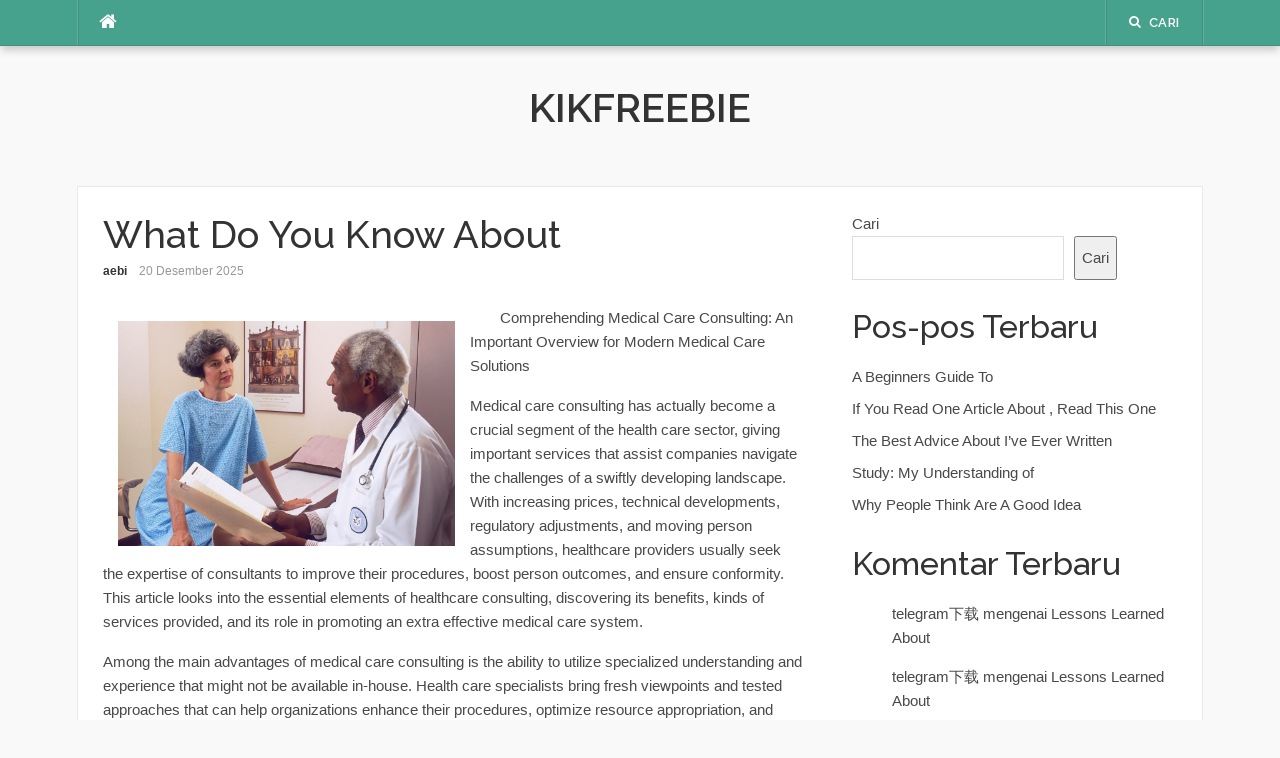

--- FILE ---
content_type: text/html; charset=UTF-8
request_url: https://kikfreebie.info/what-do-you-know-about-2/
body_size: 11692
content:
<!DOCTYPE html>
<html lang="id">
<head>
<meta charset="UTF-8">
<meta name="viewport" content="width=device-width, initial-scale=1">
<link rel="profile" href="https://gmpg.org/xfn/11">
<link rel="pingback" href="https://kikfreebie.info/xmlrpc.php">

<title>What Do You Know About &#8211; kikfreebie</title>
<meta name='robots' content='max-image-preview:large' />
<link rel='dns-prefetch' href='//kikfreebie.info' />
<link rel='dns-prefetch' href='//fonts.googleapis.com' />
<link rel="alternate" type="application/rss+xml" title="kikfreebie &raquo; Feed" href="https://kikfreebie.info/feed/" />
<link rel="alternate" type="application/rss+xml" title="kikfreebie &raquo; Umpan Komentar" href="https://kikfreebie.info/comments/feed/" />
<link rel="alternate" title="oEmbed (JSON)" type="application/json+oembed" href="https://kikfreebie.info/wp-json/oembed/1.0/embed?url=https%3A%2F%2Fkikfreebie.info%2Fwhat-do-you-know-about-2%2F" />
<link rel="alternate" title="oEmbed (XML)" type="text/xml+oembed" href="https://kikfreebie.info/wp-json/oembed/1.0/embed?url=https%3A%2F%2Fkikfreebie.info%2Fwhat-do-you-know-about-2%2F&#038;format=xml" />
<style id='wp-img-auto-sizes-contain-inline-css' type='text/css'>
img:is([sizes=auto i],[sizes^="auto," i]){contain-intrinsic-size:3000px 1500px}
/*# sourceURL=wp-img-auto-sizes-contain-inline-css */
</style>
<style id='wp-emoji-styles-inline-css' type='text/css'>

	img.wp-smiley, img.emoji {
		display: inline !important;
		border: none !important;
		box-shadow: none !important;
		height: 1em !important;
		width: 1em !important;
		margin: 0 0.07em !important;
		vertical-align: -0.1em !important;
		background: none !important;
		padding: 0 !important;
	}
/*# sourceURL=wp-emoji-styles-inline-css */
</style>
<style id='wp-block-library-inline-css' type='text/css'>
:root{--wp-block-synced-color:#7a00df;--wp-block-synced-color--rgb:122,0,223;--wp-bound-block-color:var(--wp-block-synced-color);--wp-editor-canvas-background:#ddd;--wp-admin-theme-color:#007cba;--wp-admin-theme-color--rgb:0,124,186;--wp-admin-theme-color-darker-10:#006ba1;--wp-admin-theme-color-darker-10--rgb:0,107,160.5;--wp-admin-theme-color-darker-20:#005a87;--wp-admin-theme-color-darker-20--rgb:0,90,135;--wp-admin-border-width-focus:2px}@media (min-resolution:192dpi){:root{--wp-admin-border-width-focus:1.5px}}.wp-element-button{cursor:pointer}:root .has-very-light-gray-background-color{background-color:#eee}:root .has-very-dark-gray-background-color{background-color:#313131}:root .has-very-light-gray-color{color:#eee}:root .has-very-dark-gray-color{color:#313131}:root .has-vivid-green-cyan-to-vivid-cyan-blue-gradient-background{background:linear-gradient(135deg,#00d084,#0693e3)}:root .has-purple-crush-gradient-background{background:linear-gradient(135deg,#34e2e4,#4721fb 50%,#ab1dfe)}:root .has-hazy-dawn-gradient-background{background:linear-gradient(135deg,#faaca8,#dad0ec)}:root .has-subdued-olive-gradient-background{background:linear-gradient(135deg,#fafae1,#67a671)}:root .has-atomic-cream-gradient-background{background:linear-gradient(135deg,#fdd79a,#004a59)}:root .has-nightshade-gradient-background{background:linear-gradient(135deg,#330968,#31cdcf)}:root .has-midnight-gradient-background{background:linear-gradient(135deg,#020381,#2874fc)}:root{--wp--preset--font-size--normal:16px;--wp--preset--font-size--huge:42px}.has-regular-font-size{font-size:1em}.has-larger-font-size{font-size:2.625em}.has-normal-font-size{font-size:var(--wp--preset--font-size--normal)}.has-huge-font-size{font-size:var(--wp--preset--font-size--huge)}.has-text-align-center{text-align:center}.has-text-align-left{text-align:left}.has-text-align-right{text-align:right}.has-fit-text{white-space:nowrap!important}#end-resizable-editor-section{display:none}.aligncenter{clear:both}.items-justified-left{justify-content:flex-start}.items-justified-center{justify-content:center}.items-justified-right{justify-content:flex-end}.items-justified-space-between{justify-content:space-between}.screen-reader-text{border:0;clip-path:inset(50%);height:1px;margin:-1px;overflow:hidden;padding:0;position:absolute;width:1px;word-wrap:normal!important}.screen-reader-text:focus{background-color:#ddd;clip-path:none;color:#444;display:block;font-size:1em;height:auto;left:5px;line-height:normal;padding:15px 23px 14px;text-decoration:none;top:5px;width:auto;z-index:100000}html :where(.has-border-color){border-style:solid}html :where([style*=border-top-color]){border-top-style:solid}html :where([style*=border-right-color]){border-right-style:solid}html :where([style*=border-bottom-color]){border-bottom-style:solid}html :where([style*=border-left-color]){border-left-style:solid}html :where([style*=border-width]){border-style:solid}html :where([style*=border-top-width]){border-top-style:solid}html :where([style*=border-right-width]){border-right-style:solid}html :where([style*=border-bottom-width]){border-bottom-style:solid}html :where([style*=border-left-width]){border-left-style:solid}html :where(img[class*=wp-image-]){height:auto;max-width:100%}:where(figure){margin:0 0 1em}html :where(.is-position-sticky){--wp-admin--admin-bar--position-offset:var(--wp-admin--admin-bar--height,0px)}@media screen and (max-width:600px){html :where(.is-position-sticky){--wp-admin--admin-bar--position-offset:0px}}

/*# sourceURL=wp-block-library-inline-css */
</style><style id='wp-block-archives-inline-css' type='text/css'>
.wp-block-archives{box-sizing:border-box}.wp-block-archives-dropdown label{display:block}
/*# sourceURL=https://kikfreebie.info/wp-includes/blocks/archives/style.min.css */
</style>
<style id='wp-block-categories-inline-css' type='text/css'>
.wp-block-categories{box-sizing:border-box}.wp-block-categories.alignleft{margin-right:2em}.wp-block-categories.alignright{margin-left:2em}.wp-block-categories.wp-block-categories-dropdown.aligncenter{text-align:center}.wp-block-categories .wp-block-categories__label{display:block;width:100%}
/*# sourceURL=https://kikfreebie.info/wp-includes/blocks/categories/style.min.css */
</style>
<style id='wp-block-heading-inline-css' type='text/css'>
h1:where(.wp-block-heading).has-background,h2:where(.wp-block-heading).has-background,h3:where(.wp-block-heading).has-background,h4:where(.wp-block-heading).has-background,h5:where(.wp-block-heading).has-background,h6:where(.wp-block-heading).has-background{padding:1.25em 2.375em}h1.has-text-align-left[style*=writing-mode]:where([style*=vertical-lr]),h1.has-text-align-right[style*=writing-mode]:where([style*=vertical-rl]),h2.has-text-align-left[style*=writing-mode]:where([style*=vertical-lr]),h2.has-text-align-right[style*=writing-mode]:where([style*=vertical-rl]),h3.has-text-align-left[style*=writing-mode]:where([style*=vertical-lr]),h3.has-text-align-right[style*=writing-mode]:where([style*=vertical-rl]),h4.has-text-align-left[style*=writing-mode]:where([style*=vertical-lr]),h4.has-text-align-right[style*=writing-mode]:where([style*=vertical-rl]),h5.has-text-align-left[style*=writing-mode]:where([style*=vertical-lr]),h5.has-text-align-right[style*=writing-mode]:where([style*=vertical-rl]),h6.has-text-align-left[style*=writing-mode]:where([style*=vertical-lr]),h6.has-text-align-right[style*=writing-mode]:where([style*=vertical-rl]){rotate:180deg}
/*# sourceURL=https://kikfreebie.info/wp-includes/blocks/heading/style.min.css */
</style>
<style id='wp-block-latest-comments-inline-css' type='text/css'>
ol.wp-block-latest-comments{box-sizing:border-box;margin-left:0}:where(.wp-block-latest-comments:not([style*=line-height] .wp-block-latest-comments__comment)){line-height:1.1}:where(.wp-block-latest-comments:not([style*=line-height] .wp-block-latest-comments__comment-excerpt p)){line-height:1.8}.has-dates :where(.wp-block-latest-comments:not([style*=line-height])),.has-excerpts :where(.wp-block-latest-comments:not([style*=line-height])){line-height:1.5}.wp-block-latest-comments .wp-block-latest-comments{padding-left:0}.wp-block-latest-comments__comment{list-style:none;margin-bottom:1em}.has-avatars .wp-block-latest-comments__comment{list-style:none;min-height:2.25em}.has-avatars .wp-block-latest-comments__comment .wp-block-latest-comments__comment-excerpt,.has-avatars .wp-block-latest-comments__comment .wp-block-latest-comments__comment-meta{margin-left:3.25em}.wp-block-latest-comments__comment-excerpt p{font-size:.875em;margin:.36em 0 1.4em}.wp-block-latest-comments__comment-date{display:block;font-size:.75em}.wp-block-latest-comments .avatar,.wp-block-latest-comments__comment-avatar{border-radius:1.5em;display:block;float:left;height:2.5em;margin-right:.75em;width:2.5em}.wp-block-latest-comments[class*=-font-size] a,.wp-block-latest-comments[style*=font-size] a{font-size:inherit}
/*# sourceURL=https://kikfreebie.info/wp-includes/blocks/latest-comments/style.min.css */
</style>
<style id='wp-block-latest-posts-inline-css' type='text/css'>
.wp-block-latest-posts{box-sizing:border-box}.wp-block-latest-posts.alignleft{margin-right:2em}.wp-block-latest-posts.alignright{margin-left:2em}.wp-block-latest-posts.wp-block-latest-posts__list{list-style:none}.wp-block-latest-posts.wp-block-latest-posts__list li{clear:both;overflow-wrap:break-word}.wp-block-latest-posts.is-grid{display:flex;flex-wrap:wrap}.wp-block-latest-posts.is-grid li{margin:0 1.25em 1.25em 0;width:100%}@media (min-width:600px){.wp-block-latest-posts.columns-2 li{width:calc(50% - .625em)}.wp-block-latest-posts.columns-2 li:nth-child(2n){margin-right:0}.wp-block-latest-posts.columns-3 li{width:calc(33.33333% - .83333em)}.wp-block-latest-posts.columns-3 li:nth-child(3n){margin-right:0}.wp-block-latest-posts.columns-4 li{width:calc(25% - .9375em)}.wp-block-latest-posts.columns-4 li:nth-child(4n){margin-right:0}.wp-block-latest-posts.columns-5 li{width:calc(20% - 1em)}.wp-block-latest-posts.columns-5 li:nth-child(5n){margin-right:0}.wp-block-latest-posts.columns-6 li{width:calc(16.66667% - 1.04167em)}.wp-block-latest-posts.columns-6 li:nth-child(6n){margin-right:0}}:root :where(.wp-block-latest-posts.is-grid){padding:0}:root :where(.wp-block-latest-posts.wp-block-latest-posts__list){padding-left:0}.wp-block-latest-posts__post-author,.wp-block-latest-posts__post-date{display:block;font-size:.8125em}.wp-block-latest-posts__post-excerpt,.wp-block-latest-posts__post-full-content{margin-bottom:1em;margin-top:.5em}.wp-block-latest-posts__featured-image a{display:inline-block}.wp-block-latest-posts__featured-image img{height:auto;max-width:100%;width:auto}.wp-block-latest-posts__featured-image.alignleft{float:left;margin-right:1em}.wp-block-latest-posts__featured-image.alignright{float:right;margin-left:1em}.wp-block-latest-posts__featured-image.aligncenter{margin-bottom:1em;text-align:center}
/*# sourceURL=https://kikfreebie.info/wp-includes/blocks/latest-posts/style.min.css */
</style>
<style id='wp-block-search-inline-css' type='text/css'>
.wp-block-search__button{margin-left:10px;word-break:normal}.wp-block-search__button.has-icon{line-height:0}.wp-block-search__button svg{height:1.25em;min-height:24px;min-width:24px;width:1.25em;fill:currentColor;vertical-align:text-bottom}:where(.wp-block-search__button){border:1px solid #ccc;padding:6px 10px}.wp-block-search__inside-wrapper{display:flex;flex:auto;flex-wrap:nowrap;max-width:100%}.wp-block-search__label{width:100%}.wp-block-search.wp-block-search__button-only .wp-block-search__button{box-sizing:border-box;display:flex;flex-shrink:0;justify-content:center;margin-left:0;max-width:100%}.wp-block-search.wp-block-search__button-only .wp-block-search__inside-wrapper{min-width:0!important;transition-property:width}.wp-block-search.wp-block-search__button-only .wp-block-search__input{flex-basis:100%;transition-duration:.3s}.wp-block-search.wp-block-search__button-only.wp-block-search__searchfield-hidden,.wp-block-search.wp-block-search__button-only.wp-block-search__searchfield-hidden .wp-block-search__inside-wrapper{overflow:hidden}.wp-block-search.wp-block-search__button-only.wp-block-search__searchfield-hidden .wp-block-search__input{border-left-width:0!important;border-right-width:0!important;flex-basis:0;flex-grow:0;margin:0;min-width:0!important;padding-left:0!important;padding-right:0!important;width:0!important}:where(.wp-block-search__input){appearance:none;border:1px solid #949494;flex-grow:1;font-family:inherit;font-size:inherit;font-style:inherit;font-weight:inherit;letter-spacing:inherit;line-height:inherit;margin-left:0;margin-right:0;min-width:3rem;padding:8px;text-decoration:unset!important;text-transform:inherit}:where(.wp-block-search__button-inside .wp-block-search__inside-wrapper){background-color:#fff;border:1px solid #949494;box-sizing:border-box;padding:4px}:where(.wp-block-search__button-inside .wp-block-search__inside-wrapper) .wp-block-search__input{border:none;border-radius:0;padding:0 4px}:where(.wp-block-search__button-inside .wp-block-search__inside-wrapper) .wp-block-search__input:focus{outline:none}:where(.wp-block-search__button-inside .wp-block-search__inside-wrapper) :where(.wp-block-search__button){padding:4px 8px}.wp-block-search.aligncenter .wp-block-search__inside-wrapper{margin:auto}.wp-block[data-align=right] .wp-block-search.wp-block-search__button-only .wp-block-search__inside-wrapper{float:right}
/*# sourceURL=https://kikfreebie.info/wp-includes/blocks/search/style.min.css */
</style>
<style id='wp-block-group-inline-css' type='text/css'>
.wp-block-group{box-sizing:border-box}:where(.wp-block-group.wp-block-group-is-layout-constrained){position:relative}
/*# sourceURL=https://kikfreebie.info/wp-includes/blocks/group/style.min.css */
</style>
<style id='global-styles-inline-css' type='text/css'>
:root{--wp--preset--aspect-ratio--square: 1;--wp--preset--aspect-ratio--4-3: 4/3;--wp--preset--aspect-ratio--3-4: 3/4;--wp--preset--aspect-ratio--3-2: 3/2;--wp--preset--aspect-ratio--2-3: 2/3;--wp--preset--aspect-ratio--16-9: 16/9;--wp--preset--aspect-ratio--9-16: 9/16;--wp--preset--color--black: #000000;--wp--preset--color--cyan-bluish-gray: #abb8c3;--wp--preset--color--white: #ffffff;--wp--preset--color--pale-pink: #f78da7;--wp--preset--color--vivid-red: #cf2e2e;--wp--preset--color--luminous-vivid-orange: #ff6900;--wp--preset--color--luminous-vivid-amber: #fcb900;--wp--preset--color--light-green-cyan: #7bdcb5;--wp--preset--color--vivid-green-cyan: #00d084;--wp--preset--color--pale-cyan-blue: #8ed1fc;--wp--preset--color--vivid-cyan-blue: #0693e3;--wp--preset--color--vivid-purple: #9b51e0;--wp--preset--gradient--vivid-cyan-blue-to-vivid-purple: linear-gradient(135deg,rgb(6,147,227) 0%,rgb(155,81,224) 100%);--wp--preset--gradient--light-green-cyan-to-vivid-green-cyan: linear-gradient(135deg,rgb(122,220,180) 0%,rgb(0,208,130) 100%);--wp--preset--gradient--luminous-vivid-amber-to-luminous-vivid-orange: linear-gradient(135deg,rgb(252,185,0) 0%,rgb(255,105,0) 100%);--wp--preset--gradient--luminous-vivid-orange-to-vivid-red: linear-gradient(135deg,rgb(255,105,0) 0%,rgb(207,46,46) 100%);--wp--preset--gradient--very-light-gray-to-cyan-bluish-gray: linear-gradient(135deg,rgb(238,238,238) 0%,rgb(169,184,195) 100%);--wp--preset--gradient--cool-to-warm-spectrum: linear-gradient(135deg,rgb(74,234,220) 0%,rgb(151,120,209) 20%,rgb(207,42,186) 40%,rgb(238,44,130) 60%,rgb(251,105,98) 80%,rgb(254,248,76) 100%);--wp--preset--gradient--blush-light-purple: linear-gradient(135deg,rgb(255,206,236) 0%,rgb(152,150,240) 100%);--wp--preset--gradient--blush-bordeaux: linear-gradient(135deg,rgb(254,205,165) 0%,rgb(254,45,45) 50%,rgb(107,0,62) 100%);--wp--preset--gradient--luminous-dusk: linear-gradient(135deg,rgb(255,203,112) 0%,rgb(199,81,192) 50%,rgb(65,88,208) 100%);--wp--preset--gradient--pale-ocean: linear-gradient(135deg,rgb(255,245,203) 0%,rgb(182,227,212) 50%,rgb(51,167,181) 100%);--wp--preset--gradient--electric-grass: linear-gradient(135deg,rgb(202,248,128) 0%,rgb(113,206,126) 100%);--wp--preset--gradient--midnight: linear-gradient(135deg,rgb(2,3,129) 0%,rgb(40,116,252) 100%);--wp--preset--font-size--small: 13px;--wp--preset--font-size--medium: 20px;--wp--preset--font-size--large: 36px;--wp--preset--font-size--x-large: 42px;--wp--preset--spacing--20: 0.44rem;--wp--preset--spacing--30: 0.67rem;--wp--preset--spacing--40: 1rem;--wp--preset--spacing--50: 1.5rem;--wp--preset--spacing--60: 2.25rem;--wp--preset--spacing--70: 3.38rem;--wp--preset--spacing--80: 5.06rem;--wp--preset--shadow--natural: 6px 6px 9px rgba(0, 0, 0, 0.2);--wp--preset--shadow--deep: 12px 12px 50px rgba(0, 0, 0, 0.4);--wp--preset--shadow--sharp: 6px 6px 0px rgba(0, 0, 0, 0.2);--wp--preset--shadow--outlined: 6px 6px 0px -3px rgb(255, 255, 255), 6px 6px rgb(0, 0, 0);--wp--preset--shadow--crisp: 6px 6px 0px rgb(0, 0, 0);}:where(.is-layout-flex){gap: 0.5em;}:where(.is-layout-grid){gap: 0.5em;}body .is-layout-flex{display: flex;}.is-layout-flex{flex-wrap: wrap;align-items: center;}.is-layout-flex > :is(*, div){margin: 0;}body .is-layout-grid{display: grid;}.is-layout-grid > :is(*, div){margin: 0;}:where(.wp-block-columns.is-layout-flex){gap: 2em;}:where(.wp-block-columns.is-layout-grid){gap: 2em;}:where(.wp-block-post-template.is-layout-flex){gap: 1.25em;}:where(.wp-block-post-template.is-layout-grid){gap: 1.25em;}.has-black-color{color: var(--wp--preset--color--black) !important;}.has-cyan-bluish-gray-color{color: var(--wp--preset--color--cyan-bluish-gray) !important;}.has-white-color{color: var(--wp--preset--color--white) !important;}.has-pale-pink-color{color: var(--wp--preset--color--pale-pink) !important;}.has-vivid-red-color{color: var(--wp--preset--color--vivid-red) !important;}.has-luminous-vivid-orange-color{color: var(--wp--preset--color--luminous-vivid-orange) !important;}.has-luminous-vivid-amber-color{color: var(--wp--preset--color--luminous-vivid-amber) !important;}.has-light-green-cyan-color{color: var(--wp--preset--color--light-green-cyan) !important;}.has-vivid-green-cyan-color{color: var(--wp--preset--color--vivid-green-cyan) !important;}.has-pale-cyan-blue-color{color: var(--wp--preset--color--pale-cyan-blue) !important;}.has-vivid-cyan-blue-color{color: var(--wp--preset--color--vivid-cyan-blue) !important;}.has-vivid-purple-color{color: var(--wp--preset--color--vivid-purple) !important;}.has-black-background-color{background-color: var(--wp--preset--color--black) !important;}.has-cyan-bluish-gray-background-color{background-color: var(--wp--preset--color--cyan-bluish-gray) !important;}.has-white-background-color{background-color: var(--wp--preset--color--white) !important;}.has-pale-pink-background-color{background-color: var(--wp--preset--color--pale-pink) !important;}.has-vivid-red-background-color{background-color: var(--wp--preset--color--vivid-red) !important;}.has-luminous-vivid-orange-background-color{background-color: var(--wp--preset--color--luminous-vivid-orange) !important;}.has-luminous-vivid-amber-background-color{background-color: var(--wp--preset--color--luminous-vivid-amber) !important;}.has-light-green-cyan-background-color{background-color: var(--wp--preset--color--light-green-cyan) !important;}.has-vivid-green-cyan-background-color{background-color: var(--wp--preset--color--vivid-green-cyan) !important;}.has-pale-cyan-blue-background-color{background-color: var(--wp--preset--color--pale-cyan-blue) !important;}.has-vivid-cyan-blue-background-color{background-color: var(--wp--preset--color--vivid-cyan-blue) !important;}.has-vivid-purple-background-color{background-color: var(--wp--preset--color--vivid-purple) !important;}.has-black-border-color{border-color: var(--wp--preset--color--black) !important;}.has-cyan-bluish-gray-border-color{border-color: var(--wp--preset--color--cyan-bluish-gray) !important;}.has-white-border-color{border-color: var(--wp--preset--color--white) !important;}.has-pale-pink-border-color{border-color: var(--wp--preset--color--pale-pink) !important;}.has-vivid-red-border-color{border-color: var(--wp--preset--color--vivid-red) !important;}.has-luminous-vivid-orange-border-color{border-color: var(--wp--preset--color--luminous-vivid-orange) !important;}.has-luminous-vivid-amber-border-color{border-color: var(--wp--preset--color--luminous-vivid-amber) !important;}.has-light-green-cyan-border-color{border-color: var(--wp--preset--color--light-green-cyan) !important;}.has-vivid-green-cyan-border-color{border-color: var(--wp--preset--color--vivid-green-cyan) !important;}.has-pale-cyan-blue-border-color{border-color: var(--wp--preset--color--pale-cyan-blue) !important;}.has-vivid-cyan-blue-border-color{border-color: var(--wp--preset--color--vivid-cyan-blue) !important;}.has-vivid-purple-border-color{border-color: var(--wp--preset--color--vivid-purple) !important;}.has-vivid-cyan-blue-to-vivid-purple-gradient-background{background: var(--wp--preset--gradient--vivid-cyan-blue-to-vivid-purple) !important;}.has-light-green-cyan-to-vivid-green-cyan-gradient-background{background: var(--wp--preset--gradient--light-green-cyan-to-vivid-green-cyan) !important;}.has-luminous-vivid-amber-to-luminous-vivid-orange-gradient-background{background: var(--wp--preset--gradient--luminous-vivid-amber-to-luminous-vivid-orange) !important;}.has-luminous-vivid-orange-to-vivid-red-gradient-background{background: var(--wp--preset--gradient--luminous-vivid-orange-to-vivid-red) !important;}.has-very-light-gray-to-cyan-bluish-gray-gradient-background{background: var(--wp--preset--gradient--very-light-gray-to-cyan-bluish-gray) !important;}.has-cool-to-warm-spectrum-gradient-background{background: var(--wp--preset--gradient--cool-to-warm-spectrum) !important;}.has-blush-light-purple-gradient-background{background: var(--wp--preset--gradient--blush-light-purple) !important;}.has-blush-bordeaux-gradient-background{background: var(--wp--preset--gradient--blush-bordeaux) !important;}.has-luminous-dusk-gradient-background{background: var(--wp--preset--gradient--luminous-dusk) !important;}.has-pale-ocean-gradient-background{background: var(--wp--preset--gradient--pale-ocean) !important;}.has-electric-grass-gradient-background{background: var(--wp--preset--gradient--electric-grass) !important;}.has-midnight-gradient-background{background: var(--wp--preset--gradient--midnight) !important;}.has-small-font-size{font-size: var(--wp--preset--font-size--small) !important;}.has-medium-font-size{font-size: var(--wp--preset--font-size--medium) !important;}.has-large-font-size{font-size: var(--wp--preset--font-size--large) !important;}.has-x-large-font-size{font-size: var(--wp--preset--font-size--x-large) !important;}
/*# sourceURL=global-styles-inline-css */
</style>

<style id='classic-theme-styles-inline-css' type='text/css'>
/*! This file is auto-generated */
.wp-block-button__link{color:#fff;background-color:#32373c;border-radius:9999px;box-shadow:none;text-decoration:none;padding:calc(.667em + 2px) calc(1.333em + 2px);font-size:1.125em}.wp-block-file__button{background:#32373c;color:#fff;text-decoration:none}
/*# sourceURL=/wp-includes/css/classic-themes.min.css */
</style>
<link rel='stylesheet' id='contact-form-7-css' href='https://kikfreebie.info/wp-content/plugins/contact-form-7/includes/css/styles.css?ver=6.1.3' type='text/css' media='all' />
<link rel='stylesheet' id='codilight-lite-google-fonts-css' href='https://fonts.googleapis.com/css?family=Raleway%3A300%2C400%2C500%2C600%7CMerriweather&#038;subset=latin%2Clatin-ext' type='text/css' media='all' />
<link rel='stylesheet' id='codilight-lite-fontawesome-css' href='https://kikfreebie.info/wp-content/themes/codilight-lite/assets/css/font-awesome.min.css?ver=4.4.0' type='text/css' media='all' />
<link rel='stylesheet' id='codilight-lite-style-css' href='https://kikfreebie.info/wp-content/themes/codilight-lite/style.css?ver=6.9' type='text/css' media='all' />
<script type="text/javascript" src="https://kikfreebie.info/wp-includes/js/jquery/jquery.min.js?ver=3.7.1" id="jquery-core-js"></script>
<script type="text/javascript" src="https://kikfreebie.info/wp-includes/js/jquery/jquery-migrate.min.js?ver=3.4.1" id="jquery-migrate-js"></script>
<link rel="https://api.w.org/" href="https://kikfreebie.info/wp-json/" /><link rel="alternate" title="JSON" type="application/json" href="https://kikfreebie.info/wp-json/wp/v2/posts/91" /><link rel="EditURI" type="application/rsd+xml" title="RSD" href="https://kikfreebie.info/xmlrpc.php?rsd" />
<meta name="generator" content="WordPress 6.9" />
<link rel="canonical" href="https://kikfreebie.info/what-do-you-know-about-2/" />
<link rel='shortlink' href='https://kikfreebie.info/?p=91' />
</head>

<body class="wp-singular post-template-default single single-post postid-91 single-format-standard wp-theme-codilight-lite">
<div id="page" class="hfeed site">
	<a class="skip-link screen-reader-text" href="#content">Lompat ke konten</a>
		<div id="topbar" class="site-topbar">
		<div class="container">
			<div class="topbar-left pull-left">
				<nav id="site-navigation" class="main-navigation" >
					<span class="home-menu"> <a href="https://kikfreebie.info/" rel="home"><i class="fa fa-home"></i></a></span>
					<span class="nav-toggle"><a href="#0" id="nav-toggle">Menu<span></span></a></span>
					<ul class="ft-menu">
											</ul>
				</nav><!-- #site-navigation -->
			</div>
			<div class="topbar-right pull-right">
				<ul class="topbar-elements">
										<li class="topbar-search">
						<a href="javascript:void(0)"><i class="search-icon fa fa-search"></i><span>Cari</span></a>
						<div class="dropdown-content dropdown-search">
							<form role="search" method="get" class="search-form" action="https://kikfreebie.info/">
				<label>
					<span class="screen-reader-text">Cari untuk:</span>
					<input type="search" class="search-field" placeholder="Cari &hellip;" value="" name="s" />
				</label>
				<input type="submit" class="search-submit" value="Cari" />
			</form>						</div>
					</li>
										<div class="clear"></div>
				</ul>
			</div>
		</div>
	</div><!--#topbar-->
	
	<div class="mobile-navigation">
				<ul>
					</ul>
			</div>

		<header id="masthead" class="site-header" >
		<div class="container">
			<div class="site-branding">
				<p class="site-title"><a href="https://kikfreebie.info/" rel="home">kikfreebie</a></p><p class="site-description"></p>			</div><!-- .site-branding -->
		</div>
	</header><!-- #masthead -->
	
	<div id="content" class="site-content container right-sidebar">
		<div class="content-inside">
			<div id="primary" class="content-area">
				<main id="main" class="site-main" role="main">

				
					
<article id="post-91" class="post-91 post type-post status-publish format-standard hentry category-sports-athletics">
	<header class="entry-header entry-header-single">
		<h1 class="entry-title">What Do You Know About</h1>		<div class="entry-meta entry-meta-1"><span class="author vcard"><a class="url fn n" href="https://kikfreebie.info/author/aebi/">aebi</a></span><span class="entry-date"><time class="entry-date published updated" datetime="2025-12-20T18:39:27+07:00">20 Desember 2025</time></span></div>	</header><!-- .entry-header -->

	
	<div class="entry-content">
		<p><a style="margin:1em" href="https://thehealthcareconsulting.mystrikingly.com/blog/understanding-medical-care-consulting-a-crucial-guide-for-modern-healthcare"><img decoding="async" src="https://images.unsplash.com/photo-1631217868204-db1ed6bdd224?crop=entropy&amp;cs=tinysrgb&amp;fit=max&amp;fm=jpg&amp;ixid=M3wzNjUyOXwwfDF8c2VhcmNofDIwfHxoZWFsdGhjYXJlJTIwY29uc3VsdGluZ3xlbnwwfHx8fDE3NTk4Njc1Mzd8MA&amp;ixlib=rb-4.1.0&amp;q=80&amp;w=1080" style="width:337px;float:left;margin:1em" /></a>Comprehending Medical Care Consulting: An Important Overview for Modern Medical Care Solutions</p>
<p>Medical care consulting has actually become a crucial segment of the health care sector, giving important services that assist companies navigate the challenges of a swiftly developing landscape. With increasing prices, technical developments, regulatory adjustments, and moving person assumptions, healthcare providers usually seek the expertise of consultants to improve their procedures, boost person outcomes, and ensure conformity. This article looks into the essential elements of healthcare consulting, discovering its benefits, kinds of services provided, and its role in promoting an extra effective medical care system.</p>
<p>Among the main advantages of medical care consulting is the ability to utilize specialized understanding and experience that might not be available in-house. Health care specialists bring fresh viewpoints and tested approaches that can help organizations enhance their procedures, optimize resource appropriation, and ultimately drive far better individual care. By teaming up with experienced professionals, healthcare companies can recognize ineffectiveness, carry out finest techniques, and adjust to sector modifications better.</p>
<p>Medical care consulting solutions vary and cover numerous areas, consisting of administration consulting, IT speaking with, economic advisory, and regulative conformity. Administration consultants focus on enhancing business procedures, enhancing operational performance, and cultivating a society of continual enhancement. IT specialists focus on carrying out advanced modern technologies, such as digital health documents (EHR) systems, telemedicine remedies, and data analytics tools, to enhance individual treatment and enhance operations. Financial advising services help healthcare organizations manage spending plans, revenue cycles, and cost-containment approaches, while governing conformity experts make sure that companies comply with the multitude of laws and policies regulating the health care sector.</p>
<p>The duty of medical care consulting comes to be specifically prominent in times of crisis, such as during a public health and wellness emergency situation or the quick modifications brought on by technical disruptions. Consultants can lead health care organizations in developing durable situation administration strategies, reallocating resources effectively, and applying innovative remedies to satisfy developing client demands. Their know-how helps companies adjust promptly, safeguard their rate of interests, and maintain high criteria of treatment&#8211; ultimately adding to a stronger healthcare system.</p>
<p>In conclusion, healthcare consulting is an important source for medical care companies pursuing quality in a progressively complicated environment. By using specialized experts, doctor can harness their experience to get over obstacles, improve service distribution, and enhance total individual experiences. As the healthcare landscape continues to advance, the demand for getting in touch with solutions will likely grow, emphasizing the need for continuous adaptation, advancement, and partnership within the industry.</p>
<p><a href="https://thehealthcareconsulting.mystrikingly.com/blog/understanding-medical-care-consulting-a-crucial-guide-for-modern-healthcare">What You Should Know About This Year</a></p>
<p><a href="https://www.tumblr.com/medicaltransportation/796778927431565312/understanding-health-care-consulting-an-important?source=share"> Tips for The Average Joe</a></p>
			</div><!-- .entry-content -->

	<footer class="entry-footer">
		<div class="entry-taxonomies"><div class="entry-categories"><span>Kategori</span><ul class="post-categories">
	<li><a href="https://kikfreebie.info/category/sports-athletics/" rel="category tag">Sports &amp; Athletics</a></li></ul></div></div>
						<div class="post-navigation row">
			<div class="col-md-6">
								<span>Artikel sebelumnya</span>
				<h2 class="h5"><a href="https://kikfreebie.info/news-for-this-month/" rel="prev">News For This Month:</a></h2>
							</div>
			<div class="col-md-6 post-navi-next">
								<span>Artikel selanjutnya</span>
				<h2 class="h5"><a href="https://kikfreebie.info/learning-the-secrets-of-2/" rel="next">Learning The &#8220;Secrets&#8221; of</a></h2>
							</div>
		</div>
		
	</footer><!-- .entry-footer -->
</article><!-- #post-## -->

					
				
				</main><!-- #main -->
			</div><!-- #primary -->


		<div id="secondary" class="widget-area sidebar" role="complementary">
			<aside id="block-2" class="widget widget_block widget_search"><form role="search" method="get" action="https://kikfreebie.info/" class="wp-block-search__button-outside wp-block-search__text-button wp-block-search"    ><label class="wp-block-search__label" for="wp-block-search__input-1" >Cari</label><div class="wp-block-search__inside-wrapper" ><input class="wp-block-search__input" id="wp-block-search__input-1" placeholder="" value="" type="search" name="s" required /><button aria-label="Cari" class="wp-block-search__button wp-element-button" type="submit" >Cari</button></div></form></aside><aside id="block-3" class="widget widget_block">
<div class="wp-block-group"><div class="wp-block-group__inner-container is-layout-flow wp-block-group-is-layout-flow">
<h2 class="wp-block-heading">Pos-pos Terbaru</h2>


<ul class="wp-block-latest-posts__list wp-block-latest-posts"><li><a class="wp-block-latest-posts__post-title" href="https://kikfreebie.info/a-beginners-guide-to-17/">A Beginners Guide To</a></li>
<li><a class="wp-block-latest-posts__post-title" href="https://kikfreebie.info/if-you-read-one-article-about-read-this-one-13/">If You Read One Article About , Read This One</a></li>
<li><a class="wp-block-latest-posts__post-title" href="https://kikfreebie.info/the-best-advice-about-ive-ever-written-11/">The Best Advice About  I&#8217;ve Ever Written</a></li>
<li><a class="wp-block-latest-posts__post-title" href="https://kikfreebie.info/study-my-understanding-of-17/">Study: My Understanding of</a></li>
<li><a class="wp-block-latest-posts__post-title" href="https://kikfreebie.info/why-people-think-are-a-good-idea-19/">Why People Think  Are A Good Idea</a></li>
</ul></div></div>
</aside><aside id="block-4" class="widget widget_block">
<div class="wp-block-group"><div class="wp-block-group__inner-container is-layout-flow wp-block-group-is-layout-flow">
<h2 class="wp-block-heading">Komentar Terbaru</h2>


<ol class="wp-block-latest-comments"><li class="wp-block-latest-comments__comment"><article><footer class="wp-block-latest-comments__comment-meta"><a class="wp-block-latest-comments__comment-author" href="https://www.telegram-ios.com">telegram下载</a> mengenai <a class="wp-block-latest-comments__comment-link" href="https://kikfreebie.info/lessons-learned-about-23/#comment-9">Lessons Learned About</a></footer></article></li><li class="wp-block-latest-comments__comment"><article><footer class="wp-block-latest-comments__comment-meta"><a class="wp-block-latest-comments__comment-author" href="https://www.telegram-ios.com/desktop">telegram下载</a> mengenai <a class="wp-block-latest-comments__comment-link" href="https://kikfreebie.info/lessons-learned-about-23/#comment-8">Lessons Learned About</a></footer></article></li><li class="wp-block-latest-comments__comment"><article><footer class="wp-block-latest-comments__comment-meta"><a class="wp-block-latest-comments__comment-author" href="https://www.telegram-ios.com">telegram下载</a> mengenai <a class="wp-block-latest-comments__comment-link" href="https://kikfreebie.info/lessons-learned-about-23/#comment-7">Lessons Learned About</a></footer></article></li><li class="wp-block-latest-comments__comment"><article><footer class="wp-block-latest-comments__comment-meta"><a class="wp-block-latest-comments__comment-author" href="https://www.telegram-ios.com">telegram下载</a> mengenai <a class="wp-block-latest-comments__comment-link" href="https://kikfreebie.info/lessons-learned-about-23/#comment-6">Lessons Learned About</a></footer></article></li><li class="wp-block-latest-comments__comment"><article><footer class="wp-block-latest-comments__comment-meta"><a class="wp-block-latest-comments__comment-author" href="https://www.telegram-ios.com/desktop">telegram下载</a> mengenai <a class="wp-block-latest-comments__comment-link" href="https://kikfreebie.info/lessons-learned-about-23/#comment-5">Lessons Learned About</a></footer></article></li></ol></div></div>
</aside><aside id="block-5" class="widget widget_block">
<div class="wp-block-group"><div class="wp-block-group__inner-container is-layout-flow wp-block-group-is-layout-flow">
<h2 class="wp-block-heading">Arsip</h2>


<ul class="wp-block-archives-list wp-block-archives">	<li><a href='https://kikfreebie.info/2025/12/'>Desember 2025</a></li>
</ul></div></div>
</aside><aside id="block-6" class="widget widget_block">
<div class="wp-block-group"><div class="wp-block-group__inner-container is-layout-flow wp-block-group-is-layout-flow">
<h2 class="wp-block-heading">Kategori</h2>


<ul class="wp-block-categories-list wp-block-categories">	<li class="cat-item cat-item-6"><a href="https://kikfreebie.info/category/advertising-marketing/">Advertising &amp; Marketing</a>
</li>
	<li class="cat-item cat-item-2"><a href="https://kikfreebie.info/category/arts-entertainment/">Arts &amp; Entertainment</a>
</li>
	<li class="cat-item cat-item-15"><a href="https://kikfreebie.info/category/auto-motor/">Auto &amp; Motor</a>
</li>
	<li class="cat-item cat-item-18"><a href="https://kikfreebie.info/category/business-products-services/">Business Products &amp; Services</a>
</li>
	<li class="cat-item cat-item-5"><a href="https://kikfreebie.info/category/clothing-fashion/">Clothing &amp; Fashion</a>
</li>
	<li class="cat-item cat-item-10"><a href="https://kikfreebie.info/category/employment/">Employment</a>
</li>
	<li class="cat-item cat-item-3"><a href="https://kikfreebie.info/category/financial/">Financial</a>
</li>
	<li class="cat-item cat-item-8"><a href="https://kikfreebie.info/category/foods-culinary/">Foods &amp; Culinary</a>
</li>
	<li class="cat-item cat-item-13"><a href="https://kikfreebie.info/category/health-fitness/">Health &amp; Fitness</a>
</li>
	<li class="cat-item cat-item-17"><a href="https://kikfreebie.info/category/health-care-medical/">Health Care &amp; Medical</a>
</li>
	<li class="cat-item cat-item-12"><a href="https://kikfreebie.info/category/home-products-services/">Home Products &amp; Services</a>
</li>
	<li class="cat-item cat-item-21"><a href="https://kikfreebie.info/category/internet-services/">Internet Services</a>
</li>
	<li class="cat-item cat-item-23"><a href="https://kikfreebie.info/category/legal/">Legal</a>
</li>
	<li class="cat-item cat-item-19"><a href="https://kikfreebie.info/category/personal-product-services/">Personal Product &amp; Services</a>
</li>
	<li class="cat-item cat-item-4"><a href="https://kikfreebie.info/category/pets-animals/">Pets &amp; Animals</a>
</li>
	<li class="cat-item cat-item-7"><a href="https://kikfreebie.info/category/real-estate/">Real Estate</a>
</li>
	<li class="cat-item cat-item-11"><a href="https://kikfreebie.info/category/relationships/">Relationships</a>
</li>
	<li class="cat-item cat-item-9"><a href="https://kikfreebie.info/category/software/">Software</a>
</li>
	<li class="cat-item cat-item-22"><a href="https://kikfreebie.info/category/sports-athletics/">Sports &amp; Athletics</a>
</li>
	<li class="cat-item cat-item-20"><a href="https://kikfreebie.info/category/technology/">Technology</a>
</li>
	<li class="cat-item cat-item-14"><a href="https://kikfreebie.info/category/travel/">Travel</a>
</li>
	<li class="cat-item cat-item-16"><a href="https://kikfreebie.info/category/web-resources/">Web Resources</a>
</li>
</ul></div></div>
</aside>		</div><!-- #secondary -->
		</div> <!--#content-inside-->
	</div><!-- #content -->
	<div class="footer-shadow container">
		<div class="row">
			<div class="col-md-12">
								<img src="https://kikfreebie.info/wp-content/themes/codilight-lite/assets/images/footer-shadow.png" alt="" />
			</div>
		</div>
	</div>
	<footer id="colophon" class="site-footer" >
		<div class="container">

			
			<div class="site-info">
				<p>
					Copyright &copy; 2026 kikfreebie. All Rights Reserved.				</p>
				Tema Codilight oleh <a href="http://www.famethemes.com/themes">FameThemes</a>			</div><!-- .site-info -->

		</div>
	</footer><!-- #colophon -->
</div><!-- #page -->

<script type="speculationrules">
{"prefetch":[{"source":"document","where":{"and":[{"href_matches":"/*"},{"not":{"href_matches":["/wp-*.php","/wp-admin/*","/wp-content/uploads/*","/wp-content/*","/wp-content/plugins/*","/wp-content/themes/codilight-lite/*","/*\\?(.+)"]}},{"not":{"selector_matches":"a[rel~=\"nofollow\"]"}},{"not":{"selector_matches":".no-prefetch, .no-prefetch a"}}]},"eagerness":"conservative"}]}
</script>
<script type="text/javascript" src="https://kikfreebie.info/wp-includes/js/dist/hooks.min.js?ver=dd5603f07f9220ed27f1" id="wp-hooks-js"></script>
<script type="text/javascript" src="https://kikfreebie.info/wp-includes/js/dist/i18n.min.js?ver=c26c3dc7bed366793375" id="wp-i18n-js"></script>
<script type="text/javascript" id="wp-i18n-js-after">
/* <![CDATA[ */
wp.i18n.setLocaleData( { 'text direction\u0004ltr': [ 'ltr' ] } );
//# sourceURL=wp-i18n-js-after
/* ]]> */
</script>
<script type="text/javascript" src="https://kikfreebie.info/wp-content/plugins/contact-form-7/includes/swv/js/index.js?ver=6.1.3" id="swv-js"></script>
<script type="text/javascript" id="contact-form-7-js-translations">
/* <![CDATA[ */
( function( domain, translations ) {
	var localeData = translations.locale_data[ domain ] || translations.locale_data.messages;
	localeData[""].domain = domain;
	wp.i18n.setLocaleData( localeData, domain );
} )( "contact-form-7", {"translation-revision-date":"2025-08-05 08:34:12+0000","generator":"GlotPress\/4.0.3","domain":"messages","locale_data":{"messages":{"":{"domain":"messages","plural-forms":"nplurals=2; plural=n > 1;","lang":"id"},"Error:":["Eror:"]}},"comment":{"reference":"includes\/js\/index.js"}} );
//# sourceURL=contact-form-7-js-translations
/* ]]> */
</script>
<script type="text/javascript" id="contact-form-7-js-before">
/* <![CDATA[ */
var wpcf7 = {
    "api": {
        "root": "https:\/\/kikfreebie.info\/wp-json\/",
        "namespace": "contact-form-7\/v1"
    }
};
//# sourceURL=contact-form-7-js-before
/* ]]> */
</script>
<script type="text/javascript" src="https://kikfreebie.info/wp-content/plugins/contact-form-7/includes/js/index.js?ver=6.1.3" id="contact-form-7-js"></script>
<script type="text/javascript" src="https://kikfreebie.info/wp-content/themes/codilight-lite/assets/js/libs.js?ver=20120206" id="codilight-lite-libs-js-js"></script>
<script type="text/javascript" src="https://kikfreebie.info/wp-content/themes/codilight-lite/assets/js/theme.js?ver=20120206" id="codilight-lite-theme-js-js"></script>
<script id="wp-emoji-settings" type="application/json">
{"baseUrl":"https://s.w.org/images/core/emoji/17.0.2/72x72/","ext":".png","svgUrl":"https://s.w.org/images/core/emoji/17.0.2/svg/","svgExt":".svg","source":{"concatemoji":"https://kikfreebie.info/wp-includes/js/wp-emoji-release.min.js?ver=6.9"}}
</script>
<script type="module">
/* <![CDATA[ */
/*! This file is auto-generated */
const a=JSON.parse(document.getElementById("wp-emoji-settings").textContent),o=(window._wpemojiSettings=a,"wpEmojiSettingsSupports"),s=["flag","emoji"];function i(e){try{var t={supportTests:e,timestamp:(new Date).valueOf()};sessionStorage.setItem(o,JSON.stringify(t))}catch(e){}}function c(e,t,n){e.clearRect(0,0,e.canvas.width,e.canvas.height),e.fillText(t,0,0);t=new Uint32Array(e.getImageData(0,0,e.canvas.width,e.canvas.height).data);e.clearRect(0,0,e.canvas.width,e.canvas.height),e.fillText(n,0,0);const a=new Uint32Array(e.getImageData(0,0,e.canvas.width,e.canvas.height).data);return t.every((e,t)=>e===a[t])}function p(e,t){e.clearRect(0,0,e.canvas.width,e.canvas.height),e.fillText(t,0,0);var n=e.getImageData(16,16,1,1);for(let e=0;e<n.data.length;e++)if(0!==n.data[e])return!1;return!0}function u(e,t,n,a){switch(t){case"flag":return n(e,"\ud83c\udff3\ufe0f\u200d\u26a7\ufe0f","\ud83c\udff3\ufe0f\u200b\u26a7\ufe0f")?!1:!n(e,"\ud83c\udde8\ud83c\uddf6","\ud83c\udde8\u200b\ud83c\uddf6")&&!n(e,"\ud83c\udff4\udb40\udc67\udb40\udc62\udb40\udc65\udb40\udc6e\udb40\udc67\udb40\udc7f","\ud83c\udff4\u200b\udb40\udc67\u200b\udb40\udc62\u200b\udb40\udc65\u200b\udb40\udc6e\u200b\udb40\udc67\u200b\udb40\udc7f");case"emoji":return!a(e,"\ud83e\u1fac8")}return!1}function f(e,t,n,a){let r;const o=(r="undefined"!=typeof WorkerGlobalScope&&self instanceof WorkerGlobalScope?new OffscreenCanvas(300,150):document.createElement("canvas")).getContext("2d",{willReadFrequently:!0}),s=(o.textBaseline="top",o.font="600 32px Arial",{});return e.forEach(e=>{s[e]=t(o,e,n,a)}),s}function r(e){var t=document.createElement("script");t.src=e,t.defer=!0,document.head.appendChild(t)}a.supports={everything:!0,everythingExceptFlag:!0},new Promise(t=>{let n=function(){try{var e=JSON.parse(sessionStorage.getItem(o));if("object"==typeof e&&"number"==typeof e.timestamp&&(new Date).valueOf()<e.timestamp+604800&&"object"==typeof e.supportTests)return e.supportTests}catch(e){}return null}();if(!n){if("undefined"!=typeof Worker&&"undefined"!=typeof OffscreenCanvas&&"undefined"!=typeof URL&&URL.createObjectURL&&"undefined"!=typeof Blob)try{var e="postMessage("+f.toString()+"("+[JSON.stringify(s),u.toString(),c.toString(),p.toString()].join(",")+"));",a=new Blob([e],{type:"text/javascript"});const r=new Worker(URL.createObjectURL(a),{name:"wpTestEmojiSupports"});return void(r.onmessage=e=>{i(n=e.data),r.terminate(),t(n)})}catch(e){}i(n=f(s,u,c,p))}t(n)}).then(e=>{for(const n in e)a.supports[n]=e[n],a.supports.everything=a.supports.everything&&a.supports[n],"flag"!==n&&(a.supports.everythingExceptFlag=a.supports.everythingExceptFlag&&a.supports[n]);var t;a.supports.everythingExceptFlag=a.supports.everythingExceptFlag&&!a.supports.flag,a.supports.everything||((t=a.source||{}).concatemoji?r(t.concatemoji):t.wpemoji&&t.twemoji&&(r(t.twemoji),r(t.wpemoji)))});
//# sourceURL=https://kikfreebie.info/wp-includes/js/wp-emoji-loader.min.js
/* ]]> */
</script>

<script defer src="https://static.cloudflareinsights.com/beacon.min.js/vcd15cbe7772f49c399c6a5babf22c1241717689176015" integrity="sha512-ZpsOmlRQV6y907TI0dKBHq9Md29nnaEIPlkf84rnaERnq6zvWvPUqr2ft8M1aS28oN72PdrCzSjY4U6VaAw1EQ==" data-cf-beacon='{"version":"2024.11.0","token":"80446c72ae414b26a1eecf48f12d8a6d","r":1,"server_timing":{"name":{"cfCacheStatus":true,"cfEdge":true,"cfExtPri":true,"cfL4":true,"cfOrigin":true,"cfSpeedBrain":true},"location_startswith":null}}' crossorigin="anonymous"></script>
</body>
</html>
<!--
Performance optimized by Redis Object Cache. Learn more: https://wprediscache.com

Retrieved 720 objects (154 KB) from Redis using Predis (v2.4.0).
-->
